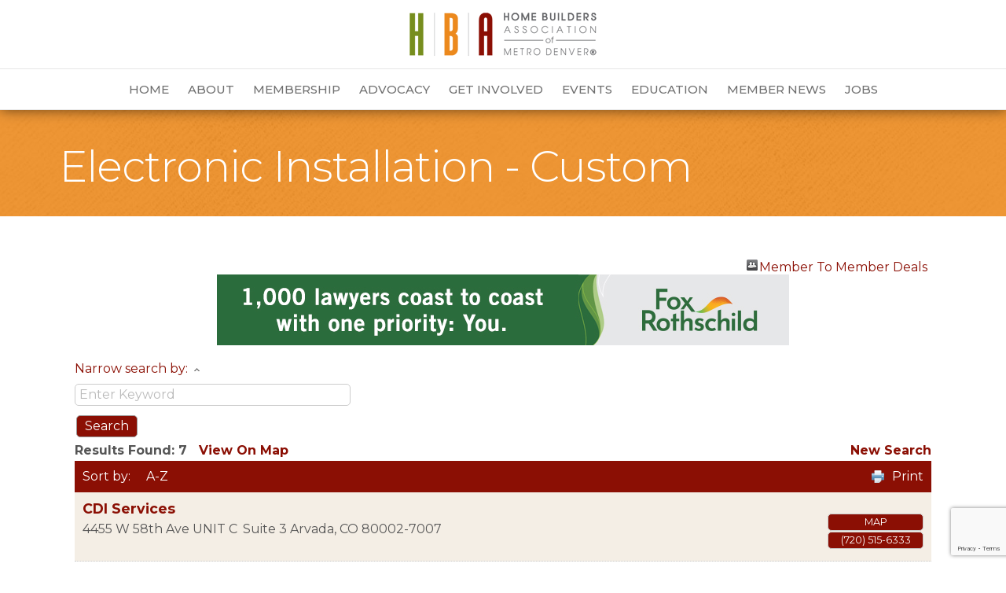

--- FILE ---
content_type: text/html; charset=utf-8
request_url: https://www.google.com/recaptcha/enterprise/anchor?ar=1&k=6LfI_T8rAAAAAMkWHrLP_GfSf3tLy9tKa839wcWa&co=aHR0cHM6Ly9idXNpbmVzcy5oYmFkZW52ZXIuY29tOjQ0Mw..&hl=en&v=PoyoqOPhxBO7pBk68S4YbpHZ&size=invisible&anchor-ms=20000&execute-ms=30000&cb=1u88mzym2ni
body_size: 48899
content:
<!DOCTYPE HTML><html dir="ltr" lang="en"><head><meta http-equiv="Content-Type" content="text/html; charset=UTF-8">
<meta http-equiv="X-UA-Compatible" content="IE=edge">
<title>reCAPTCHA</title>
<style type="text/css">
/* cyrillic-ext */
@font-face {
  font-family: 'Roboto';
  font-style: normal;
  font-weight: 400;
  font-stretch: 100%;
  src: url(//fonts.gstatic.com/s/roboto/v48/KFO7CnqEu92Fr1ME7kSn66aGLdTylUAMa3GUBHMdazTgWw.woff2) format('woff2');
  unicode-range: U+0460-052F, U+1C80-1C8A, U+20B4, U+2DE0-2DFF, U+A640-A69F, U+FE2E-FE2F;
}
/* cyrillic */
@font-face {
  font-family: 'Roboto';
  font-style: normal;
  font-weight: 400;
  font-stretch: 100%;
  src: url(//fonts.gstatic.com/s/roboto/v48/KFO7CnqEu92Fr1ME7kSn66aGLdTylUAMa3iUBHMdazTgWw.woff2) format('woff2');
  unicode-range: U+0301, U+0400-045F, U+0490-0491, U+04B0-04B1, U+2116;
}
/* greek-ext */
@font-face {
  font-family: 'Roboto';
  font-style: normal;
  font-weight: 400;
  font-stretch: 100%;
  src: url(//fonts.gstatic.com/s/roboto/v48/KFO7CnqEu92Fr1ME7kSn66aGLdTylUAMa3CUBHMdazTgWw.woff2) format('woff2');
  unicode-range: U+1F00-1FFF;
}
/* greek */
@font-face {
  font-family: 'Roboto';
  font-style: normal;
  font-weight: 400;
  font-stretch: 100%;
  src: url(//fonts.gstatic.com/s/roboto/v48/KFO7CnqEu92Fr1ME7kSn66aGLdTylUAMa3-UBHMdazTgWw.woff2) format('woff2');
  unicode-range: U+0370-0377, U+037A-037F, U+0384-038A, U+038C, U+038E-03A1, U+03A3-03FF;
}
/* math */
@font-face {
  font-family: 'Roboto';
  font-style: normal;
  font-weight: 400;
  font-stretch: 100%;
  src: url(//fonts.gstatic.com/s/roboto/v48/KFO7CnqEu92Fr1ME7kSn66aGLdTylUAMawCUBHMdazTgWw.woff2) format('woff2');
  unicode-range: U+0302-0303, U+0305, U+0307-0308, U+0310, U+0312, U+0315, U+031A, U+0326-0327, U+032C, U+032F-0330, U+0332-0333, U+0338, U+033A, U+0346, U+034D, U+0391-03A1, U+03A3-03A9, U+03B1-03C9, U+03D1, U+03D5-03D6, U+03F0-03F1, U+03F4-03F5, U+2016-2017, U+2034-2038, U+203C, U+2040, U+2043, U+2047, U+2050, U+2057, U+205F, U+2070-2071, U+2074-208E, U+2090-209C, U+20D0-20DC, U+20E1, U+20E5-20EF, U+2100-2112, U+2114-2115, U+2117-2121, U+2123-214F, U+2190, U+2192, U+2194-21AE, U+21B0-21E5, U+21F1-21F2, U+21F4-2211, U+2213-2214, U+2216-22FF, U+2308-230B, U+2310, U+2319, U+231C-2321, U+2336-237A, U+237C, U+2395, U+239B-23B7, U+23D0, U+23DC-23E1, U+2474-2475, U+25AF, U+25B3, U+25B7, U+25BD, U+25C1, U+25CA, U+25CC, U+25FB, U+266D-266F, U+27C0-27FF, U+2900-2AFF, U+2B0E-2B11, U+2B30-2B4C, U+2BFE, U+3030, U+FF5B, U+FF5D, U+1D400-1D7FF, U+1EE00-1EEFF;
}
/* symbols */
@font-face {
  font-family: 'Roboto';
  font-style: normal;
  font-weight: 400;
  font-stretch: 100%;
  src: url(//fonts.gstatic.com/s/roboto/v48/KFO7CnqEu92Fr1ME7kSn66aGLdTylUAMaxKUBHMdazTgWw.woff2) format('woff2');
  unicode-range: U+0001-000C, U+000E-001F, U+007F-009F, U+20DD-20E0, U+20E2-20E4, U+2150-218F, U+2190, U+2192, U+2194-2199, U+21AF, U+21E6-21F0, U+21F3, U+2218-2219, U+2299, U+22C4-22C6, U+2300-243F, U+2440-244A, U+2460-24FF, U+25A0-27BF, U+2800-28FF, U+2921-2922, U+2981, U+29BF, U+29EB, U+2B00-2BFF, U+4DC0-4DFF, U+FFF9-FFFB, U+10140-1018E, U+10190-1019C, U+101A0, U+101D0-101FD, U+102E0-102FB, U+10E60-10E7E, U+1D2C0-1D2D3, U+1D2E0-1D37F, U+1F000-1F0FF, U+1F100-1F1AD, U+1F1E6-1F1FF, U+1F30D-1F30F, U+1F315, U+1F31C, U+1F31E, U+1F320-1F32C, U+1F336, U+1F378, U+1F37D, U+1F382, U+1F393-1F39F, U+1F3A7-1F3A8, U+1F3AC-1F3AF, U+1F3C2, U+1F3C4-1F3C6, U+1F3CA-1F3CE, U+1F3D4-1F3E0, U+1F3ED, U+1F3F1-1F3F3, U+1F3F5-1F3F7, U+1F408, U+1F415, U+1F41F, U+1F426, U+1F43F, U+1F441-1F442, U+1F444, U+1F446-1F449, U+1F44C-1F44E, U+1F453, U+1F46A, U+1F47D, U+1F4A3, U+1F4B0, U+1F4B3, U+1F4B9, U+1F4BB, U+1F4BF, U+1F4C8-1F4CB, U+1F4D6, U+1F4DA, U+1F4DF, U+1F4E3-1F4E6, U+1F4EA-1F4ED, U+1F4F7, U+1F4F9-1F4FB, U+1F4FD-1F4FE, U+1F503, U+1F507-1F50B, U+1F50D, U+1F512-1F513, U+1F53E-1F54A, U+1F54F-1F5FA, U+1F610, U+1F650-1F67F, U+1F687, U+1F68D, U+1F691, U+1F694, U+1F698, U+1F6AD, U+1F6B2, U+1F6B9-1F6BA, U+1F6BC, U+1F6C6-1F6CF, U+1F6D3-1F6D7, U+1F6E0-1F6EA, U+1F6F0-1F6F3, U+1F6F7-1F6FC, U+1F700-1F7FF, U+1F800-1F80B, U+1F810-1F847, U+1F850-1F859, U+1F860-1F887, U+1F890-1F8AD, U+1F8B0-1F8BB, U+1F8C0-1F8C1, U+1F900-1F90B, U+1F93B, U+1F946, U+1F984, U+1F996, U+1F9E9, U+1FA00-1FA6F, U+1FA70-1FA7C, U+1FA80-1FA89, U+1FA8F-1FAC6, U+1FACE-1FADC, U+1FADF-1FAE9, U+1FAF0-1FAF8, U+1FB00-1FBFF;
}
/* vietnamese */
@font-face {
  font-family: 'Roboto';
  font-style: normal;
  font-weight: 400;
  font-stretch: 100%;
  src: url(//fonts.gstatic.com/s/roboto/v48/KFO7CnqEu92Fr1ME7kSn66aGLdTylUAMa3OUBHMdazTgWw.woff2) format('woff2');
  unicode-range: U+0102-0103, U+0110-0111, U+0128-0129, U+0168-0169, U+01A0-01A1, U+01AF-01B0, U+0300-0301, U+0303-0304, U+0308-0309, U+0323, U+0329, U+1EA0-1EF9, U+20AB;
}
/* latin-ext */
@font-face {
  font-family: 'Roboto';
  font-style: normal;
  font-weight: 400;
  font-stretch: 100%;
  src: url(//fonts.gstatic.com/s/roboto/v48/KFO7CnqEu92Fr1ME7kSn66aGLdTylUAMa3KUBHMdazTgWw.woff2) format('woff2');
  unicode-range: U+0100-02BA, U+02BD-02C5, U+02C7-02CC, U+02CE-02D7, U+02DD-02FF, U+0304, U+0308, U+0329, U+1D00-1DBF, U+1E00-1E9F, U+1EF2-1EFF, U+2020, U+20A0-20AB, U+20AD-20C0, U+2113, U+2C60-2C7F, U+A720-A7FF;
}
/* latin */
@font-face {
  font-family: 'Roboto';
  font-style: normal;
  font-weight: 400;
  font-stretch: 100%;
  src: url(//fonts.gstatic.com/s/roboto/v48/KFO7CnqEu92Fr1ME7kSn66aGLdTylUAMa3yUBHMdazQ.woff2) format('woff2');
  unicode-range: U+0000-00FF, U+0131, U+0152-0153, U+02BB-02BC, U+02C6, U+02DA, U+02DC, U+0304, U+0308, U+0329, U+2000-206F, U+20AC, U+2122, U+2191, U+2193, U+2212, U+2215, U+FEFF, U+FFFD;
}
/* cyrillic-ext */
@font-face {
  font-family: 'Roboto';
  font-style: normal;
  font-weight: 500;
  font-stretch: 100%;
  src: url(//fonts.gstatic.com/s/roboto/v48/KFO7CnqEu92Fr1ME7kSn66aGLdTylUAMa3GUBHMdazTgWw.woff2) format('woff2');
  unicode-range: U+0460-052F, U+1C80-1C8A, U+20B4, U+2DE0-2DFF, U+A640-A69F, U+FE2E-FE2F;
}
/* cyrillic */
@font-face {
  font-family: 'Roboto';
  font-style: normal;
  font-weight: 500;
  font-stretch: 100%;
  src: url(//fonts.gstatic.com/s/roboto/v48/KFO7CnqEu92Fr1ME7kSn66aGLdTylUAMa3iUBHMdazTgWw.woff2) format('woff2');
  unicode-range: U+0301, U+0400-045F, U+0490-0491, U+04B0-04B1, U+2116;
}
/* greek-ext */
@font-face {
  font-family: 'Roboto';
  font-style: normal;
  font-weight: 500;
  font-stretch: 100%;
  src: url(//fonts.gstatic.com/s/roboto/v48/KFO7CnqEu92Fr1ME7kSn66aGLdTylUAMa3CUBHMdazTgWw.woff2) format('woff2');
  unicode-range: U+1F00-1FFF;
}
/* greek */
@font-face {
  font-family: 'Roboto';
  font-style: normal;
  font-weight: 500;
  font-stretch: 100%;
  src: url(//fonts.gstatic.com/s/roboto/v48/KFO7CnqEu92Fr1ME7kSn66aGLdTylUAMa3-UBHMdazTgWw.woff2) format('woff2');
  unicode-range: U+0370-0377, U+037A-037F, U+0384-038A, U+038C, U+038E-03A1, U+03A3-03FF;
}
/* math */
@font-face {
  font-family: 'Roboto';
  font-style: normal;
  font-weight: 500;
  font-stretch: 100%;
  src: url(//fonts.gstatic.com/s/roboto/v48/KFO7CnqEu92Fr1ME7kSn66aGLdTylUAMawCUBHMdazTgWw.woff2) format('woff2');
  unicode-range: U+0302-0303, U+0305, U+0307-0308, U+0310, U+0312, U+0315, U+031A, U+0326-0327, U+032C, U+032F-0330, U+0332-0333, U+0338, U+033A, U+0346, U+034D, U+0391-03A1, U+03A3-03A9, U+03B1-03C9, U+03D1, U+03D5-03D6, U+03F0-03F1, U+03F4-03F5, U+2016-2017, U+2034-2038, U+203C, U+2040, U+2043, U+2047, U+2050, U+2057, U+205F, U+2070-2071, U+2074-208E, U+2090-209C, U+20D0-20DC, U+20E1, U+20E5-20EF, U+2100-2112, U+2114-2115, U+2117-2121, U+2123-214F, U+2190, U+2192, U+2194-21AE, U+21B0-21E5, U+21F1-21F2, U+21F4-2211, U+2213-2214, U+2216-22FF, U+2308-230B, U+2310, U+2319, U+231C-2321, U+2336-237A, U+237C, U+2395, U+239B-23B7, U+23D0, U+23DC-23E1, U+2474-2475, U+25AF, U+25B3, U+25B7, U+25BD, U+25C1, U+25CA, U+25CC, U+25FB, U+266D-266F, U+27C0-27FF, U+2900-2AFF, U+2B0E-2B11, U+2B30-2B4C, U+2BFE, U+3030, U+FF5B, U+FF5D, U+1D400-1D7FF, U+1EE00-1EEFF;
}
/* symbols */
@font-face {
  font-family: 'Roboto';
  font-style: normal;
  font-weight: 500;
  font-stretch: 100%;
  src: url(//fonts.gstatic.com/s/roboto/v48/KFO7CnqEu92Fr1ME7kSn66aGLdTylUAMaxKUBHMdazTgWw.woff2) format('woff2');
  unicode-range: U+0001-000C, U+000E-001F, U+007F-009F, U+20DD-20E0, U+20E2-20E4, U+2150-218F, U+2190, U+2192, U+2194-2199, U+21AF, U+21E6-21F0, U+21F3, U+2218-2219, U+2299, U+22C4-22C6, U+2300-243F, U+2440-244A, U+2460-24FF, U+25A0-27BF, U+2800-28FF, U+2921-2922, U+2981, U+29BF, U+29EB, U+2B00-2BFF, U+4DC0-4DFF, U+FFF9-FFFB, U+10140-1018E, U+10190-1019C, U+101A0, U+101D0-101FD, U+102E0-102FB, U+10E60-10E7E, U+1D2C0-1D2D3, U+1D2E0-1D37F, U+1F000-1F0FF, U+1F100-1F1AD, U+1F1E6-1F1FF, U+1F30D-1F30F, U+1F315, U+1F31C, U+1F31E, U+1F320-1F32C, U+1F336, U+1F378, U+1F37D, U+1F382, U+1F393-1F39F, U+1F3A7-1F3A8, U+1F3AC-1F3AF, U+1F3C2, U+1F3C4-1F3C6, U+1F3CA-1F3CE, U+1F3D4-1F3E0, U+1F3ED, U+1F3F1-1F3F3, U+1F3F5-1F3F7, U+1F408, U+1F415, U+1F41F, U+1F426, U+1F43F, U+1F441-1F442, U+1F444, U+1F446-1F449, U+1F44C-1F44E, U+1F453, U+1F46A, U+1F47D, U+1F4A3, U+1F4B0, U+1F4B3, U+1F4B9, U+1F4BB, U+1F4BF, U+1F4C8-1F4CB, U+1F4D6, U+1F4DA, U+1F4DF, U+1F4E3-1F4E6, U+1F4EA-1F4ED, U+1F4F7, U+1F4F9-1F4FB, U+1F4FD-1F4FE, U+1F503, U+1F507-1F50B, U+1F50D, U+1F512-1F513, U+1F53E-1F54A, U+1F54F-1F5FA, U+1F610, U+1F650-1F67F, U+1F687, U+1F68D, U+1F691, U+1F694, U+1F698, U+1F6AD, U+1F6B2, U+1F6B9-1F6BA, U+1F6BC, U+1F6C6-1F6CF, U+1F6D3-1F6D7, U+1F6E0-1F6EA, U+1F6F0-1F6F3, U+1F6F7-1F6FC, U+1F700-1F7FF, U+1F800-1F80B, U+1F810-1F847, U+1F850-1F859, U+1F860-1F887, U+1F890-1F8AD, U+1F8B0-1F8BB, U+1F8C0-1F8C1, U+1F900-1F90B, U+1F93B, U+1F946, U+1F984, U+1F996, U+1F9E9, U+1FA00-1FA6F, U+1FA70-1FA7C, U+1FA80-1FA89, U+1FA8F-1FAC6, U+1FACE-1FADC, U+1FADF-1FAE9, U+1FAF0-1FAF8, U+1FB00-1FBFF;
}
/* vietnamese */
@font-face {
  font-family: 'Roboto';
  font-style: normal;
  font-weight: 500;
  font-stretch: 100%;
  src: url(//fonts.gstatic.com/s/roboto/v48/KFO7CnqEu92Fr1ME7kSn66aGLdTylUAMa3OUBHMdazTgWw.woff2) format('woff2');
  unicode-range: U+0102-0103, U+0110-0111, U+0128-0129, U+0168-0169, U+01A0-01A1, U+01AF-01B0, U+0300-0301, U+0303-0304, U+0308-0309, U+0323, U+0329, U+1EA0-1EF9, U+20AB;
}
/* latin-ext */
@font-face {
  font-family: 'Roboto';
  font-style: normal;
  font-weight: 500;
  font-stretch: 100%;
  src: url(//fonts.gstatic.com/s/roboto/v48/KFO7CnqEu92Fr1ME7kSn66aGLdTylUAMa3KUBHMdazTgWw.woff2) format('woff2');
  unicode-range: U+0100-02BA, U+02BD-02C5, U+02C7-02CC, U+02CE-02D7, U+02DD-02FF, U+0304, U+0308, U+0329, U+1D00-1DBF, U+1E00-1E9F, U+1EF2-1EFF, U+2020, U+20A0-20AB, U+20AD-20C0, U+2113, U+2C60-2C7F, U+A720-A7FF;
}
/* latin */
@font-face {
  font-family: 'Roboto';
  font-style: normal;
  font-weight: 500;
  font-stretch: 100%;
  src: url(//fonts.gstatic.com/s/roboto/v48/KFO7CnqEu92Fr1ME7kSn66aGLdTylUAMa3yUBHMdazQ.woff2) format('woff2');
  unicode-range: U+0000-00FF, U+0131, U+0152-0153, U+02BB-02BC, U+02C6, U+02DA, U+02DC, U+0304, U+0308, U+0329, U+2000-206F, U+20AC, U+2122, U+2191, U+2193, U+2212, U+2215, U+FEFF, U+FFFD;
}
/* cyrillic-ext */
@font-face {
  font-family: 'Roboto';
  font-style: normal;
  font-weight: 900;
  font-stretch: 100%;
  src: url(//fonts.gstatic.com/s/roboto/v48/KFO7CnqEu92Fr1ME7kSn66aGLdTylUAMa3GUBHMdazTgWw.woff2) format('woff2');
  unicode-range: U+0460-052F, U+1C80-1C8A, U+20B4, U+2DE0-2DFF, U+A640-A69F, U+FE2E-FE2F;
}
/* cyrillic */
@font-face {
  font-family: 'Roboto';
  font-style: normal;
  font-weight: 900;
  font-stretch: 100%;
  src: url(//fonts.gstatic.com/s/roboto/v48/KFO7CnqEu92Fr1ME7kSn66aGLdTylUAMa3iUBHMdazTgWw.woff2) format('woff2');
  unicode-range: U+0301, U+0400-045F, U+0490-0491, U+04B0-04B1, U+2116;
}
/* greek-ext */
@font-face {
  font-family: 'Roboto';
  font-style: normal;
  font-weight: 900;
  font-stretch: 100%;
  src: url(//fonts.gstatic.com/s/roboto/v48/KFO7CnqEu92Fr1ME7kSn66aGLdTylUAMa3CUBHMdazTgWw.woff2) format('woff2');
  unicode-range: U+1F00-1FFF;
}
/* greek */
@font-face {
  font-family: 'Roboto';
  font-style: normal;
  font-weight: 900;
  font-stretch: 100%;
  src: url(//fonts.gstatic.com/s/roboto/v48/KFO7CnqEu92Fr1ME7kSn66aGLdTylUAMa3-UBHMdazTgWw.woff2) format('woff2');
  unicode-range: U+0370-0377, U+037A-037F, U+0384-038A, U+038C, U+038E-03A1, U+03A3-03FF;
}
/* math */
@font-face {
  font-family: 'Roboto';
  font-style: normal;
  font-weight: 900;
  font-stretch: 100%;
  src: url(//fonts.gstatic.com/s/roboto/v48/KFO7CnqEu92Fr1ME7kSn66aGLdTylUAMawCUBHMdazTgWw.woff2) format('woff2');
  unicode-range: U+0302-0303, U+0305, U+0307-0308, U+0310, U+0312, U+0315, U+031A, U+0326-0327, U+032C, U+032F-0330, U+0332-0333, U+0338, U+033A, U+0346, U+034D, U+0391-03A1, U+03A3-03A9, U+03B1-03C9, U+03D1, U+03D5-03D6, U+03F0-03F1, U+03F4-03F5, U+2016-2017, U+2034-2038, U+203C, U+2040, U+2043, U+2047, U+2050, U+2057, U+205F, U+2070-2071, U+2074-208E, U+2090-209C, U+20D0-20DC, U+20E1, U+20E5-20EF, U+2100-2112, U+2114-2115, U+2117-2121, U+2123-214F, U+2190, U+2192, U+2194-21AE, U+21B0-21E5, U+21F1-21F2, U+21F4-2211, U+2213-2214, U+2216-22FF, U+2308-230B, U+2310, U+2319, U+231C-2321, U+2336-237A, U+237C, U+2395, U+239B-23B7, U+23D0, U+23DC-23E1, U+2474-2475, U+25AF, U+25B3, U+25B7, U+25BD, U+25C1, U+25CA, U+25CC, U+25FB, U+266D-266F, U+27C0-27FF, U+2900-2AFF, U+2B0E-2B11, U+2B30-2B4C, U+2BFE, U+3030, U+FF5B, U+FF5D, U+1D400-1D7FF, U+1EE00-1EEFF;
}
/* symbols */
@font-face {
  font-family: 'Roboto';
  font-style: normal;
  font-weight: 900;
  font-stretch: 100%;
  src: url(//fonts.gstatic.com/s/roboto/v48/KFO7CnqEu92Fr1ME7kSn66aGLdTylUAMaxKUBHMdazTgWw.woff2) format('woff2');
  unicode-range: U+0001-000C, U+000E-001F, U+007F-009F, U+20DD-20E0, U+20E2-20E4, U+2150-218F, U+2190, U+2192, U+2194-2199, U+21AF, U+21E6-21F0, U+21F3, U+2218-2219, U+2299, U+22C4-22C6, U+2300-243F, U+2440-244A, U+2460-24FF, U+25A0-27BF, U+2800-28FF, U+2921-2922, U+2981, U+29BF, U+29EB, U+2B00-2BFF, U+4DC0-4DFF, U+FFF9-FFFB, U+10140-1018E, U+10190-1019C, U+101A0, U+101D0-101FD, U+102E0-102FB, U+10E60-10E7E, U+1D2C0-1D2D3, U+1D2E0-1D37F, U+1F000-1F0FF, U+1F100-1F1AD, U+1F1E6-1F1FF, U+1F30D-1F30F, U+1F315, U+1F31C, U+1F31E, U+1F320-1F32C, U+1F336, U+1F378, U+1F37D, U+1F382, U+1F393-1F39F, U+1F3A7-1F3A8, U+1F3AC-1F3AF, U+1F3C2, U+1F3C4-1F3C6, U+1F3CA-1F3CE, U+1F3D4-1F3E0, U+1F3ED, U+1F3F1-1F3F3, U+1F3F5-1F3F7, U+1F408, U+1F415, U+1F41F, U+1F426, U+1F43F, U+1F441-1F442, U+1F444, U+1F446-1F449, U+1F44C-1F44E, U+1F453, U+1F46A, U+1F47D, U+1F4A3, U+1F4B0, U+1F4B3, U+1F4B9, U+1F4BB, U+1F4BF, U+1F4C8-1F4CB, U+1F4D6, U+1F4DA, U+1F4DF, U+1F4E3-1F4E6, U+1F4EA-1F4ED, U+1F4F7, U+1F4F9-1F4FB, U+1F4FD-1F4FE, U+1F503, U+1F507-1F50B, U+1F50D, U+1F512-1F513, U+1F53E-1F54A, U+1F54F-1F5FA, U+1F610, U+1F650-1F67F, U+1F687, U+1F68D, U+1F691, U+1F694, U+1F698, U+1F6AD, U+1F6B2, U+1F6B9-1F6BA, U+1F6BC, U+1F6C6-1F6CF, U+1F6D3-1F6D7, U+1F6E0-1F6EA, U+1F6F0-1F6F3, U+1F6F7-1F6FC, U+1F700-1F7FF, U+1F800-1F80B, U+1F810-1F847, U+1F850-1F859, U+1F860-1F887, U+1F890-1F8AD, U+1F8B0-1F8BB, U+1F8C0-1F8C1, U+1F900-1F90B, U+1F93B, U+1F946, U+1F984, U+1F996, U+1F9E9, U+1FA00-1FA6F, U+1FA70-1FA7C, U+1FA80-1FA89, U+1FA8F-1FAC6, U+1FACE-1FADC, U+1FADF-1FAE9, U+1FAF0-1FAF8, U+1FB00-1FBFF;
}
/* vietnamese */
@font-face {
  font-family: 'Roboto';
  font-style: normal;
  font-weight: 900;
  font-stretch: 100%;
  src: url(//fonts.gstatic.com/s/roboto/v48/KFO7CnqEu92Fr1ME7kSn66aGLdTylUAMa3OUBHMdazTgWw.woff2) format('woff2');
  unicode-range: U+0102-0103, U+0110-0111, U+0128-0129, U+0168-0169, U+01A0-01A1, U+01AF-01B0, U+0300-0301, U+0303-0304, U+0308-0309, U+0323, U+0329, U+1EA0-1EF9, U+20AB;
}
/* latin-ext */
@font-face {
  font-family: 'Roboto';
  font-style: normal;
  font-weight: 900;
  font-stretch: 100%;
  src: url(//fonts.gstatic.com/s/roboto/v48/KFO7CnqEu92Fr1ME7kSn66aGLdTylUAMa3KUBHMdazTgWw.woff2) format('woff2');
  unicode-range: U+0100-02BA, U+02BD-02C5, U+02C7-02CC, U+02CE-02D7, U+02DD-02FF, U+0304, U+0308, U+0329, U+1D00-1DBF, U+1E00-1E9F, U+1EF2-1EFF, U+2020, U+20A0-20AB, U+20AD-20C0, U+2113, U+2C60-2C7F, U+A720-A7FF;
}
/* latin */
@font-face {
  font-family: 'Roboto';
  font-style: normal;
  font-weight: 900;
  font-stretch: 100%;
  src: url(//fonts.gstatic.com/s/roboto/v48/KFO7CnqEu92Fr1ME7kSn66aGLdTylUAMa3yUBHMdazQ.woff2) format('woff2');
  unicode-range: U+0000-00FF, U+0131, U+0152-0153, U+02BB-02BC, U+02C6, U+02DA, U+02DC, U+0304, U+0308, U+0329, U+2000-206F, U+20AC, U+2122, U+2191, U+2193, U+2212, U+2215, U+FEFF, U+FFFD;
}

</style>
<link rel="stylesheet" type="text/css" href="https://www.gstatic.com/recaptcha/releases/PoyoqOPhxBO7pBk68S4YbpHZ/styles__ltr.css">
<script nonce="grUw6jRMi6vacc8ZV_Rb8A" type="text/javascript">window['__recaptcha_api'] = 'https://www.google.com/recaptcha/enterprise/';</script>
<script type="text/javascript" src="https://www.gstatic.com/recaptcha/releases/PoyoqOPhxBO7pBk68S4YbpHZ/recaptcha__en.js" nonce="grUw6jRMi6vacc8ZV_Rb8A">
      
    </script></head>
<body><div id="rc-anchor-alert" class="rc-anchor-alert"></div>
<input type="hidden" id="recaptcha-token" value="[base64]">
<script type="text/javascript" nonce="grUw6jRMi6vacc8ZV_Rb8A">
      recaptcha.anchor.Main.init("[\x22ainput\x22,[\x22bgdata\x22,\x22\x22,\[base64]/[base64]/[base64]/ZyhXLGgpOnEoW04sMjEsbF0sVywwKSxoKSxmYWxzZSxmYWxzZSl9Y2F0Y2goayl7RygzNTgsVyk/[base64]/[base64]/[base64]/[base64]/[base64]/[base64]/[base64]/bmV3IEJbT10oRFswXSk6dz09Mj9uZXcgQltPXShEWzBdLERbMV0pOnc9PTM/bmV3IEJbT10oRFswXSxEWzFdLERbMl0pOnc9PTQ/[base64]/[base64]/[base64]/[base64]/[base64]\\u003d\x22,\[base64]\\u003d\x22,\x22w4zDr1PDm0LDo10fwoNzwrgEw7FNwoHCrz/[base64]/QcOtwofDi0nDrjg+wofDkGZ0w4h5C8KIwpEKC8K+Y8OVHUdmw5R2R8O+UsK3O8KtbcKHdsK9XhNDwqp2woTCjcONwrvCncOMCcOUUcKsaMKIwqXDiT8iDcOlGsKoC8Kmwqsyw6jDpXTCvzNSwpdIcX/DsmJOVHHCl8Kaw7QlwowUAsOAa8K3w4PCkMKDNk7CoMOzasO/VikEBMO2UzxyJsOcw7YBw5DDrgrDlyzDrx9jOF8QZcKEwpDDs8K0W2fDpMKiNcOZCcOxwprDswgnZT5Awp/DpsO1wpFMw5nDkFDCvSvDvkESwonCn3/DlxHCv1kKw6sEO3ltwr7DmjvCgcOHw4LCthbDiMOUAMOgJsKkw4Mgb38Pw6xFwqoydgLDpHnChWvDjj/[base64]/wo1sZsOQwqF5w6h5woDDoTfDqW9EPAN+w5/[base64]/[base64]/Jh7Cs2R3w4LDsylkwolVOQBsYsOsDsKgwq0vF8KrORsewoM0WcOdw7UdOcOAw793w60SXRjDp8Oow5ZqMcKgwrB7bsOfcwLCq33CklvDiy/CqBXCvR00WsONe8O7w6UrJwwGP8K5wrPDqRM0WsKRwr9qAsOpMMOVwpYIwoQjwrIlw4DDqEnCrcOcZ8KJMsOXFTjDksKFwrxPDkrDuXZ4w6dVw5bDvXocw6IKG0pdZljCujQPXsKAd8K4wqx5EMK5w7fCvMOVwrdzPQ/[base64]/[base64]/Drm3Ck116fcOBM8KFEMKnw73Dl8K7IQlSwrrCpMOcVE0FDMK1AwDComAlwqRSc0BATsODUGHDnEXCvMOIBsO3TiDCsnAWa8KsQMKGw7rCoHhAW8O0wrDCgMKIw57DmhR3w7JaMcO+w601K0/[base64]/[base64]/Dv8Oqw6TCgMOHw4YQwrZ3w691dXfCrATDvSk7ScK6D8KNX8O7wrrDghR7wq1ncDLDkjhaw7RDKyrDt8OawpnDncKvw4/DvxFkwrrCtMOtKMKTw4lWwrVsP8Kfw61ZAsKFwrrDiFvClcKbw7HCnVU0PsKxwoVPPjDChMKSDBzDg8OqGn1XTDnCj33CmlJmw5Rca8KLe8Kdw7rCm8KCPFbDtsOlw5fDmsKEw7Vbw5NwcsKdwrjCoMK9w7/ChUzDvcOdeDJfXy7DucOnwoJ/WjY0w7rDvBpRb8KWw4EoR8KSekHCmTHCqTvCgUQOCm3DkcKswpkRJMOSNG3Cp8KeSS4NwpDDpsKXw7LCmGDDhnJ/[base64]/DjE/Di8KIQsK+aSY/I8Oyw51wwpzDn23CiMOze8KAUh/DssO/I8KAw6V8Aj8YF3RjR8OSdHvCvsOVW8Ktw5HDr8OOF8KGwqVXwrLChcOaw64iwox2YMO5GXFLw5VDUcOJwrJMwphNwoDDgMKewp/CpA/CmcO+ZsKZKCohdEJ7V8OPRcK9w5NZw43CvsK+wr/CosK6w53CmHt0DT4UIQFJUihlworCr8KEEMOAUhzCqmbDhsO5w6vDvgXCo8K2wo5rCD7DhxJkwoBeJsOLw5wowrR7ERDDsMOXLsOPwrocPC9HwpXCq8OEHyjCvsOaw6XDn3TCucKgQl0SwrBEw6k/[base64]/ChAPZXbDl8OlwqjCqw/[base64]/w4zCusKUwo/DsA43HcOXAVLCmW3Cjl/CilnDu387wplHG8Kwwo/CmcKywrkWYUfCpA5JNF7Dg8OzfcKAfj5iw5Qsd8K+ccOBwrLCq8OrBCPDksK6wq/Dnzlmw6/[base64]/[base64]/Do13DmTfDvMOwfUbClFkKGMK/w6Z8w5vCl2XDscKrCGDDqxzDvsK2ScKuMcKdwpnDiFF/[base64]/DkAg/wqPDkMKKwqYDwr3CjsOAwpnCvsK2Ak7CqTTCgy/DucO5w7FkVsOHBcK5wrBPBT7CvDHCl3I+wpFbOQTDhsKiw4bDuE0dOAEewqFZwqslw5tCYGjCoGzDqwRywpZqw7k5w6VUw77DkV7DlMKCwqHCrMKAViIiw7rCgSvDn8KPw6DCqnzCsRYYW1cTw6jDozbCqVkLdsKvdsOxw5NpBMODw6/[base64]/wpwSwqPDvcKrwqNjLWYUUcOew60/wrY5TT93YsOBw5Y5OEsyRw/CmErDqykZw5zCokzDp8OjCV5yeMKWwrXChn7CmSV5AV7Dl8Kxw48Owq0JZ8Ojw7XCi8KewqzCucKbw6/Cp8KVfcOvw5HCm37CksKRwq1UZ8KwBA5WwoDClMKuw6bChBLCnXhQw6HCp0oTw6IZw4HCv8ORaAfClsKZwoEIwoXCnTYlGQTDj03DuMKsw6zCvcKgF8Kow5llG8Oew4/CucOxRg3Dk3bCqXB6wrrDnF3CqsKhWTFFAxzCvMOiGMOhWQ7Cl3TDusOWwpMTw7rCiA7Dulhtw4TDiFzCkz7DrcOmVsKswq7DnXgYIHfDh2cDGMKXYcOVZmgrBm/CokwaZkfCoSI+w5ZbwqHChsKtYcOcwp7CpcOhw4nCjGgucMKzfDbDtBs9w6nDmMKzcFpYVsKPwp9nw54jCS7DosKbesKLcmvCoWzDvcKrw5luEVUISk9Ow7pEw6JQwr/[base64]/CksKTVcK/E8ODwrlfJsKvG8Kiw58FYMOIw7TDk8KKRGwgw5tiJcKVwpYDw711wqrDnTTDm3DDtsKVwoLDmcKQwpTDmArCrMK7w4/CucOSb8OfeWYFKlRLJ1jDlgd9w6TCvFnCpMOiUjQgb8KmewzDpDnClz3Dq8OAMMOZcR/Dj8KHZD/[base64]/[base64]/HcO+UcOFwqB0J8K6wopGS8K7wo4xS8K0wpFLUW4malrCkcKiChzDlnrDsCzCg17DtmhrdMK5IBBOw6bDncKqwpJCwrdjSMOnUDPDo33Ci8Kkw64wH1zDi8Ozwq0/[base64]/DkkzCicKYwrNcwrx1MMKWFEzDoS8nbMK8VAJbw4jCh8KVaMOQeyRew5NYDHLClcOnJgLCnRZwwq7DosKjwq45wpnDpMKpS8O1TGbDu3fCsMKTw6jCm0g3wq7DtsOjwqLDojh/wqt+wr0BQsKjGcKEwpjDvWRxw6JuwrHCr3cDwr7Dv8KyVyDDjcOeA8OrJRxJOhHCk3ZXwobDmMK/TcOtwp3DlcOaVxJbw61lw6dLUsKgIsOzBRI1eMOvC3htwoMBE8K5w4nCk2pLUMKgQ8KUGMKew6sOwqM6wqDDrsOIw7LCiAM0QmTCkcK2wp8pw6c3QibDihvCtcOZE1jDosKZwp/Cq8Kjw7HDqCMGVGoBw6UEwrHDmsKJwokWUsOuwrXDgkVbwoTCiWPDmhDDv8KFwo4EwpgnaWpVwqRLNMKRw5gKQH/CojHCi248w6FvwopoLmTCpAXDrsOPw4N/acOyw6zCosOdLXsww71HMzgww6hJIcKQw5klwrNowpw3CsKEAcKGwoVLbBVyDEvCjD1LLXXCq8KRDsK5JsOwCcKYHGUUw54bZSbDh3TDlcOjwqzDq8OIwpphB3/Dj8OWE0/CjShBNFhLZsKAH8KWdsKAw5TCsmbDn8OZw5nCoR4sDTh2w4HDsMOWCsOKesKxw7gmwp7Di8KpTMKmwrMFworDg1A+FiJnw6fDu0EyHsO0w6I8w4TDo8O9Zh15OMKyGyTCoWLDmMOxCcODGDvCv8ONwpjDrwPCrMKVbgVgw5duWT/CvUIFw7xcGcKew5lYLMOofjTCl3lOwqAnw6jDpWFXwoZMCMONV3DCnijDri1QJhFawodLw4PCpBR1wpdjwr9sQTfCiMKJB8Orwr/Cu1QKQw5vHT/[base64]/Ct2fDh8KMw5EEw6A+dcONGhU5wpTDqgPCgErCrETDvw7DuMKyEH8Fw7Qmw4DDmijDj8ORwohRwrhMfcOqwo/[base64]/w6bCtsOSG31swo07wp3DqsKqwq8dGsK9EXjDl8OjwqDCiMOwwo/ChQXDrAXCpsOwwpXDtsODwq8AwrdmHMO0woADwq5/[base64]/ClX7ChcKBJsK4L8OTQXDCiMK3P8OSTUPCmSXCucKIbcO0wrXDrTUoVAc9wr7Dk8K8w4TDhsOKw57Dm8KWWyF4w4LDl2bDgcOFw6ovbV7CqcOKdg9OwprDnsOkw6kKw7/[base64]/w7TCjMOrwrDCosO/Vlp4HwFCOllGwrjDs0JFcMOKw4IIwodnIsKhO8KXAcKjw67Dm8KfL8ONwrnCs8Oww6MVw4EMw6QuVMKuYCBIwrfDsMOVw6jCucOKwoHDoV/CiF3Du8O3wpRowprDjMKdY8KCwqR2UMO7w5jDpQB8JsKewqIgw5cvwpvDhcKNwopMMMKrd8KWwoDDqyXCuC3Dt1t4Tzk4RHTCmsKfQ8OvBUETPHDClnB0MDgMw5AVVn/DkwBNCz3CrixVwp9RwotiJ8OqZsOOwpHDgcO9RMKzw4s1FzQ/RMKVw6jDjsK3wrhbw5ohw4jDncKiRcO+wpxYSsKhwrkOw7DCpsKAw6pMH8KRKcOWUcOdw7YDw59Tw5dgw4rChx0rw7HDpcKtw6xBM8K0cj/CsMKzUSTDkQDDk8O4wpXCvQAHw5PCtcKLYcOLZsOWwqwtVn59w7/[base64]/DqsONRMO8NcO3RR4zwpjDkRtBwrHCiCjDqsOrw7YuacOhwqQkfsK5bsKXwpgiw6jDt8KmeT/[base64]/DojlBw4shwp7CmMKYwrQYS8OXw6HCmD3Ck1rDtMKqw7dhYsOUwqUFw5DDhMKZwo/CihrCuHghA8OawpZVaMKeHcKJFGhnRlUgw5bDs8KbXGobcMOiwrolw4Qkw4E6ExxsdBggDsK2asOlwqjDtMK6wpfCuU/Du8OaF8KNBsKjE8KLw6DDhMKOw57ClDXCiwo9J2lCf33DvcONasOTLcOcJMKfwoESIH4YclfChgvCjQgPwonDvk1zYsKcwoTDlcKgwr5qw5hkw5/[base64]/wpN2wrsDXMOlw7LCisKrMsOLDcKtwqDCrcKgw4JZw4LCo8KYw5FpXsK1ZMOxG8Odw5/CqXvCssOTAhnDlAnClFEowoPCisKsAsO5wog7w5w1JwYVwr0BT8K6w7MOf0cNwppqwp/Do0LDgcKvJz8Uw6PCsGk0I8Ofw7zDlsKBwr/DpyPDgMKuH2pvwpHCjl1bGsKpw5l+w5fDoMOCwrxxwpR3w5nDtRBvch7Cv8OXLRdiw5jCosKIARQgwpDCsmTCpAIYdjbCnm4wGzjCo3fCqDpKNEHCu8OOw4vCtz/CiGoIBcOWw7sYEcOZwpUGw4DChsKaHAhBwqzCi0vCggjDqGrCiyMIXsOIKsOtwpU4w4rDqE1qwpLCgsKlw7TCiRvCiyJOAhTCuMK8w5omOk9sU8KEw6vDtCvCkgIBdR7Dl8Kdw5/[base64]/SzLDom/DiHzDgRnCn8KpJMOSER/[base64]/CtURsJiTCkMOxw6/[base64]/Vjwdw5MJQilfwrnDlsO0OsK7w4XCn8KjwpwqKsK6TRQBw5JsO8KRwrpjwpZIdsKpw6NEw5YdwrTCosOAAQ/DuhPCmMOIw57CrHBeKMO3w53Dkio/[base64]/DvkPCucK6JSvDsG3CtVzDr0nDt8Kdw4VUwrTCigzCtWEewqpcw5BOA8KjeMOZw4hLwqVwwrrCrFDDsjMSw6vDoATCrVLDlD4Fwp7Dv8Kgw41aUxvDjijCucOmw7wnw4/Do8KxwoHChUrCj8OtwqHDsMOFwq8OFDDCsXHDuiYgCV7DjGwnw58Sw7bCnmDCuV7CrsKWwqzDvjhuwrbCj8Kswp87ZsKuwrhwKhPDlX8dHMKIw6BXwqLCtcO/[base64]/MMKWDFjDoXUtM8KVwo1dw7XChsOic3RJJWAYw6B4wrAcCsK9w54+wozDhUMIwqHDjAx9wqXChVIHWcOmwqXDjsKPw5/CpxNbFRfCn8KdDGlMXsKefgHCkXrDo8K/fHjDsB5EBADDoj3ClMObwpzDpMODLjTCqSYOwr7CoS4YwqDClMK4wq9rwoDDgzRwdzrDq8Okw49GCMONwo7Dk1bCo8OyUBTDq2luwr/[base64]/CqnPCu8KKcsOew4TDmsKIwp3CsMOPwrXCkVA2wo8gQDzCuxNKJzPDlDfDrcK9w4zDtzYCwpNzw5Ncwp8TTMOWEMO6NRjDosK7w4VhEB18ZsOMKSECWsKQwoEcRMOWKcOHUcKfax/[base64]/DtCDDsW4ywqDDphjDusOHIBszCMKVwr5rw4Qgw7nDojIXw5dvBcKPWmfCt8KxOcOVbGXDrRvDpQgOMyYNUsO4aMKZw41Fw5sAH8Otwr7Cll1FHwvDpsKUwpMGKcOuRSPDssOxwojCvcK0wp1/wpVzZXFrGHnCqV/CtGzCkS3Dl8KeY8O4CsOzC3bDscOWUCTDjGlsSQPDvcK/[base64]/CjcKYM2NiCWAZC8OXLmXDjjB0XxxWPSPDtQnCjcO1A00Ew4d2MsOPIMKeecOIwoxzwpnDnVsfFADCoAl1XyYMw5J3cCfCuMK6IEvCnkZlwqw7DwABwpDDu8Ohw6bCsMOww49kw7jCuxkHwrnDqMO4wqnCvsOBRDd1McOCYi/CvcK9Y8OzMAvClAgVw6HCmcOyw4XDisKHw7w4YMOMDDvDucOvw48hw6/CszXDicOcB8OhEcOfUcKiWFxcw7gQGcOKB0XCicOIYhnDrT7CgRdsTsO8wq1RwoVfwrB+w69OwrFww6R+Jn42wqBuwrNWTRLCq8KPK8KvLcK2NMKLT8OHcGjDoXQ7w5JJXzHCtMOLE1dWb8KtXwnCiMOaXcOMwrTDpsK6RQ7DqMKmABLCiMK+w6/Cn8ONwq81bMKuw7EdFD7CrXrCh0bCosOVYsKyf8O5fWx7wpbDlElVwoLCqyJ5S8OCwogcWHomwqTDrcO/D8KaFRIGXyvDlsK6w7hsw4PDiFLCqwXCqCfCpT9AwoTDq8Kowqs8EMKxw7nCocKGwroqZ8Osw5bCucK2XsOkXcOPw4VZMhVOwrvDi2bDrMKxW8OXw6ZQwol3EsKgL8O5wqckw44Iaw/[base64]/w77Cq8OpM8O9biVCWMOIWcKowrHDph5ZQBhmwpIDwrfDk8Olw7o7P8KZA8O/w49qw7vDj8O3wrFGRsOvb8O5XHrCjcKBw5Igwq11PDogaMK7wpNnw4czwpJQbMKJwo11wqt7FsKqEcOLwr02wobChE3CnMKtw6PDosOJAjQiKsOrbRjDrsOowoo3w6TCgcOLDcOmwobCmsOIw7oXAMKUwpV/QxrCiiwsfcOgw4/DjcOVwogvGWTCvzzDn8OrAgzDqSApXcKHBVrDncOwT8OfE8Obw7dYMsOdwoPCjsOowrPDlDlPcwHDjhU3w70wwocpZcOnwqbCk8KtwrkOw6TCqH0hw5fCgsKrwq/Ds2AXwroFwrdXX8KDw7bCujzCp33CnMOMX8K4w5PCsMO4I8OXwpbCrMObwrU9w7lqdELDtsKDCgVvwo7CjcKUw53DqcKswqIGwoTDt8OjwpEpw4/Ct8OpwojCncOsQRcAaXXDhcKlBsKdeSDDsBY1NAfCrgRow5XCiyHCk8OTwpMlwqFFem1NRsKIw7AHAF1wworCqCskw5fDmMORcWZAw782wo7Di8OsP8OKw5PDuFkXw4vDrsOxPVnCr8K+wrXDpDgqeApSw5QuF8K8fnzDpGLDqMO9NsKIDsK/wq7DhwrDrsOzbsKuw47DusK+LMKYw4lpw7fCki5HKMOywphFJ3XCjknDisOfwrLDqcOGwqtiwrjDgQJ4OMObwqNkw7tewqlGw6nDvcOEMsKaw4TCtMK6E29rVC7Dpl1RDsKNwqgqaGsAIWfDi1rDvMKzw68pYsKfw4tPfcOow7/[base64]/CiQ1EwrrDpMOeVVAEKsOAeQxFUU7Dp8K9VcOVwrLChMOZbFZ5wqNFA8KCdMOzCMOTLcO/FMOVwoDDj8OeSF/Cowksw6DCmcKjcsKlw6Fow6TDjMO+PHlOZMOLw5XCiMOdSygjUcOtw5Ijwp7Dr3jCpsOSwq17e8KxeMOkWcKawoLDuMOZAmpcw6gKw7IdwrXCuFDCkMKrNMOjwqHDuwEZwqNBw55uwoliwqLCuVrDg2/DonN/w6LDvsO7w5zDug3CmcK/w5TCug3CtQfDoALDosOgAGrChAbCucO3wonCusOnO8KrYsO8UsOZBcOiw6/CgMOXwo7CtBoEK34tTG4IVsKfAMKnw5bDpsOuwqJnwojDtGAZKMKTRihpeMOgekgVw4gzwoN8bsKwUsOmE8OAX8OtIsKNw6sheXfDlMOOw78+YsKpwpZsw5PClF/DoMOUw4rCiMK0w7DDmcOXw5Q9wrhxX8OSwrdNUhPDh8ONDMKOwqNMwp7CmkLCgsKJw4LDvT7CicKwdhsaw4zDgB0veTxfSxRONBhEw47DnXEsCcO/Z8KCC3o7b8KZw4TDq2JmUVTCqylFb3sCT1PDnXjCkibDkgfCp8KZAsOKacKXA8KmMcOcUGQ6HzBVX8KIPlIcw5LCkcOLb8KnwqQtw4YDw7jCm8OOwqgOw4/Dq3bChsKtdsKbwrpsY1YIOwvDpjQfCB/[base64]/CqsOaacK2woLCqlnCnwF7wr0OwrpEw7M8JQXCplAmwr/CtcKlQMKeHm7Cp8KIwos7w7XDhwxPwrE8GgfCun/CsBZhwo05wpl9w5p7bHvCi8Kcw4g7aihZCwsNYF41b8OEZQkhw51XwqjDvcOywp97RG1ew7sKISRGw4/Dq8O3P3zCj04lLcKyVVNpfMOFw4zDtsOiwqJfFcKBdmwQGMKeSMO8woYmVsOfSj/[base64]/CoMKdbBfDg8OWwq3DpcOKP20daFgmw70Wwoppw6gUwrVvLBDCk2rDsmDCrll8CMKIAjpgw5Mrwr/[base64]/[base64]/IsOOwpXDk0k1woTDtcKFw4Nowp7DoXXDvVjDuXLDisKFw5jCuT/DqMKtIsO1RgvDhsOcb8KPSX9mYMKfRcOrw4fCi8KVU8Kkw7DDqsKDA8OOw6x0w4/DlcKxw5RlEkLCr8OLw5JCaMKdezLDkcOEEULCjCopM8OSMGfDuzIJG8OmOcOMccKhdVs/[base64]/[base64]/CoMKVbzTDvMOxw4U0w6VwwpzDgRgqfMOBADRyGEHCnsKyMxIgwpDDqcK9OMOOw6nCpzwKK8KaSsKpw4DColIiWkrCiR4ebMK+TMKVw7NWeBjClsK6SyVneVt/TgEYTsOnYT7Drx/[base64]/[base64]/Csno3XHbDj8KXwp3DkMOwLxPCnB7CncONw7HDq3fDhsOUw58hdAHCnXd1N0PCicKqX0xJw5bCi8KIQ0lRb8Kud2/DncOWRWXDqcKCw717LDkDNcOXG8K5QgpkD3/[base64]/Dn8OTccOrfcOVw6/[base64]/L31EFcKOwrHDrlllw6Qhe8K1esO6wpDDoEzCqzXDnsOHWMOxaBHCh8K3wr/CjloNwpBxw7cDEMKEwrASdjPCmGYsaD1kCsKrw6fCqR9GeXYzwpbCisKgU8O0woDDg1nDtV/[base64]/GFwfw4sPw49TCk/Dl1NawrFawrXDlMK4w5zCu3xwMcKQw47CvcKcNsOuKsKow7EVwr/CqsOrZsOSe8O0VMKZVhzClwwaw57DlMOxw6PDnmvDnsONwrpvUWnDpi0sw5F/[base64]/Dp8ORw6TCl8K2wow+FsOQwoZiTScDwrx3w59LwpfDmEIWw5LClBk/MsO5wozCt8KebkrCjMKmDMOBHsKFHhQsZEPDscKvV8Oewqxlw4nCrBsmwoA7w7DCp8K+SD5DbitZwrvDnSLDpGvCuAnCn8O/O8KTwrHDjCTCiMODXzTCi0dow7YeH8O9wqDDnsOAUcKCwqLCo8KgCnvCmXzCnxDCuirDrCwGw6UoXsOUV8Kiw4wAf8K8wrPCvcKQw60VElrDgcOYAEodKMOKOMK9VzrCjG7CicOUwq1dOVjCvD1jwo8BEsOsd0ctwrvCrcKQLsKqwr/CkV9YFcKwT3sHTcKddxLDosKDSFrDkMOSwqtLLMK9w6bDuMOrESQOJx/DqVE5R8KFaHDCoMKMwqTDjMOgMcKsw4tPdMKUXMKxUm4IKG/DsRRjwrIwwpDDr8O/D8ODQ8OVRVpeZBnDvw4rwq/Cq0PCriRffWk1w5xZSMK+w4V/[base64]/DklIIwrPDvhcNesOgB8KvwrbDgsK7wqnChMK9wrEnJsKywqTCgMOPb8K/w6hbb8K9w77DtsO9XsKxSVLCmBzDiMKww5NDemM9ecKMw7zCpMKawrINw59Xw6Aywql6woMQwp9WAcKIV1k7wqPCncOCwovCq8K+YhwDwpzCm8ORwqRcUiTCrMOQwpg+GsKTTQUWCsKlImJKw6p+KcOKEnFZdcKww4ZSL8OoGCPCuVJHwr5Xwp/CjsOmw7TCkSjCq8KVH8Kswp/CsMK2eDDDl8K+wp7CtwDCsXkVw6HDhhsZw55IYwLCgsKXwoTDilrCjm3ChcKfwoNGw6dKw6gdwoUlwp3DnWwRAMOQasOgw6HCvS1qw6Vjw442CcO7w6XClA/Ch8KGP8O9ecKswpzDklLCsgNMwovDhMOXw5oAwq93w7TCosKOfQHDhhZcHE/CrBDCpRTCqRERPU3DrcKvdyJCwovDmh/CoMO2WMK6CmooX8ORXcOJwonCkFXCo8KmOsOJw6fCucKFw5toNHjCncO0w4x/w5zCmsOfEcKGYsKPwqrDm8OtwqNoQcOyQMK+UsOcwpEbw59jGmNEWBvCp8KAE0/DjMOZw75Gw5fDqcOcVWTDjXdvwrPCg10kCF1cKsKlY8OGZkNnwr7DsyFwwqnCmS4Ee8KVQ1LCk8OGwrY8w5pOw4xxwrDCkMKPw7/Cv27Cr09hwq9ATcOLVm3Ds8O5AsONDRLCnxgcw6/DjDjChsO+w6zCnV5CAQfCv8Ksw6AzcsKTwpB3wofDryTDjxQDw58Uw7U5wqjDjyZlw7AJCsKTWg1eCS3DisK/[base64]/w71Rw5ltw7XCiEzDrMOZMjbCjMKMwqcZRsOowqDDtk/DvcKYwpUrwpduUcO5esOXI8KTOMKvWsKlbhbCs0jCnsOLw5DDpjvCsA8/w4YSMlLDt8Kcw5HDscOkXFTDoRzDjsKKw5nDmlZXd8Ovwoh1w6DCgiTDuMKKw7okwrk+KFTCuDR/[base64]/DtwDCsEDDlxXCqE/[base64]/[base64]/[base64]/DqMKhGkUQIBLCicKSbDXCu8ObMcOxworCiU5jI8KRw6c9DMOEw4VDQ8KjFsKaQU9jwqjDg8OewqPChV0Dwo93wpjDih7DnMKBPFtBwot/[base64]/wr/Dp8OWFSB/w73DtsOiwod4w7TChsOiwpLDlsKaJ1XClHrCsHHDn2LCrsKgGTbDjnkrcMOZw7w7GMOrY8Kgw7Ayw4LCll3DuT4bw4LCgMOGw6kjRcOyF2sFA8OiNl/[base64]/DpUnCtF8fw7MBOcONccOxw4zCryHCnH8jMMKswoZrQMOlw7zDtsKww7Blb0E2wpXCiMOqaA5qag/[base64]/w59WBMKNw7vCtsK/[base64]/DmMOtwpHDhgLCrMK1w74Lw4o7woYgwoLCvCtmK8KvagNeA8KmwrhaIB4jwr/CuBTChRELw6fCnmvDtlPDqVVAwqEiw7nDojp3OF/CjXbCn8KowqxSw5dURcOrw7zDmnvDpsO+wo9Dw5/Du8Okw6rCrX7DsMKqw7RERcO1MQXChsOhw7xUdE5iw4A+bcO/wrbCpXLDssKIw5PCizPCvcO0aUnDmW/CoTTCkBVrDsOOTMKZW8KnScKzw4lsd8KWQR9tw5lLOcOfwofDgkwBQjxnckgnw43DvsKxw7cQXcOBBTwOWw1nQMKTJnBSMxxcCAt0wrwwWcO/[base64]/[base64]/Dl8O6w4dgwrEJFSJfLi/DmcKkaUDDqcOewrDCqk/CjSrCjsKBDcKAw5VYwoXCpVBIIxomw6/CtxXDqMKcw7nCgXoBw6oTwqRJMcOqwpjDlsKBAcOiwrUnw4V7w58MGhBRNDbCvU7DslnDr8OLPsKuDAsXwrZHMsOxfS9Rw6DCp8KwWm3DuMKNRj5ecsOGCMO9PE7CsWVJw6FHCl7DsVUADWLCg8K2MsOZwp/DhF1xwoMZw5ARwr/CuC4GwoXDu8Oiw714w53Ct8Kew60TXcOiwprDtRURP8KlLsO/[base64]/[base64]/[base64]/[base64]/DtHkCw4bDtWjCmcKzdVvDusO9WsOVXcKRwqjDk8KVbEQvw5zDnCRWAMKvwpJZcn/DoxIGw51lJmFAw5jDn3FGwo/DgcOEXcKBwo7ChW7DhXUlw5LDoDJoNxptA1PDqAZmLcOWe1jDnsKlwpBGP3FswrMiwoUUFwvCqcKtSndkIWsSwq3CicKvNS7CiyTDiXlBF8KVCcOtw4QpwobDhsOOwoXChsOVw58WRcK1wrQQbsKCw6HCskXCisOQw6DCh35Ow6vDnU/CsgnCtcOTfj7DmmlFw7fCvwg5w4fCpMKsw5zDq23CqMOMw5AEwpvDgHbCpMK6NgV9w7/DiXLDgcKofcKBQcOnM0LCi3YycMKyecKxJUrCssObw79zBHLCrmEpRMKCw5bDhMKCPcOhN8O4E8Oqw4bCukPDkB3Ds8KiXMK4wo9kwr/DuxZsTU/CvCXCulMMcX9Ew5/CmXLDvMK5DR/DgMO4aMK1D8Koc0PChMKhwqbDkcKbFTDCpHHDsWM2w5DCpMKBw7rCtMKjw6ZUfAbCocKSwpZuc8OiwrnDjUnDjsK5woHDqWZIVcOawqEcCsOiwqDCumUzOFXDoW4cwqDDgsKLw7AkRi7CthZkw5/Cn3QcAGLDp38tb8OkwqJ5IcOLbid7w7bDqcO1w5PDpcK7w6LCvFDCisOWwpzCsBHDocORw4PDncKzw6NlS2TDuMKtwqLDrsOHBkkKXW7DiMKcw60bacOIUsO+w60VYsKtw5s/w4bCpsO9w7HDmsKSwovCsyfDjCHDt2/DgsO/Y8KIb8O0b8O4wpfDnsKUcHXCsGM3wr4gwokYw7XCmsKpw710wr/[base64]/DscOLHlnDvsOTQFzDpMKKwqw\\u003d\x22],null,[\x22conf\x22,null,\x226LfI_T8rAAAAAMkWHrLP_GfSf3tLy9tKa839wcWa\x22,0,null,null,null,1,[21,125,63,73,95,87,41,43,42,83,102,105,109,121],[1017145,275],0,null,null,null,null,0,null,0,null,700,1,null,0,\[base64]/76lBhnEnQkZnOKMAhmv8xEZ\x22,0,0,null,null,1,null,0,0,null,null,null,0],\x22https://business.hbadenver.com:443\x22,null,[3,1,1],null,null,null,1,3600,[\x22https://www.google.com/intl/en/policies/privacy/\x22,\x22https://www.google.com/intl/en/policies/terms/\x22],\x22xhZLuTxTgpzeGstakorBmXopApqmqFfFgnJpVRvE0Yk\\u003d\x22,1,0,null,1,1769112190284,0,0,[66,5],null,[239,135,50,135,220],\x22RC-KtsFH-jeQR0fFw\x22,null,null,null,null,null,\x220dAFcWeA5bfejtDGSS6TOm74aG3PGMX8mSr9rVeZs4v69gthidqaFLQjayOKBJ13mp6uICmKq0CKdZGAlzmOpWA1Zd6_sPVLWJuw\x22,1769194990332]");
    </script></body></html>